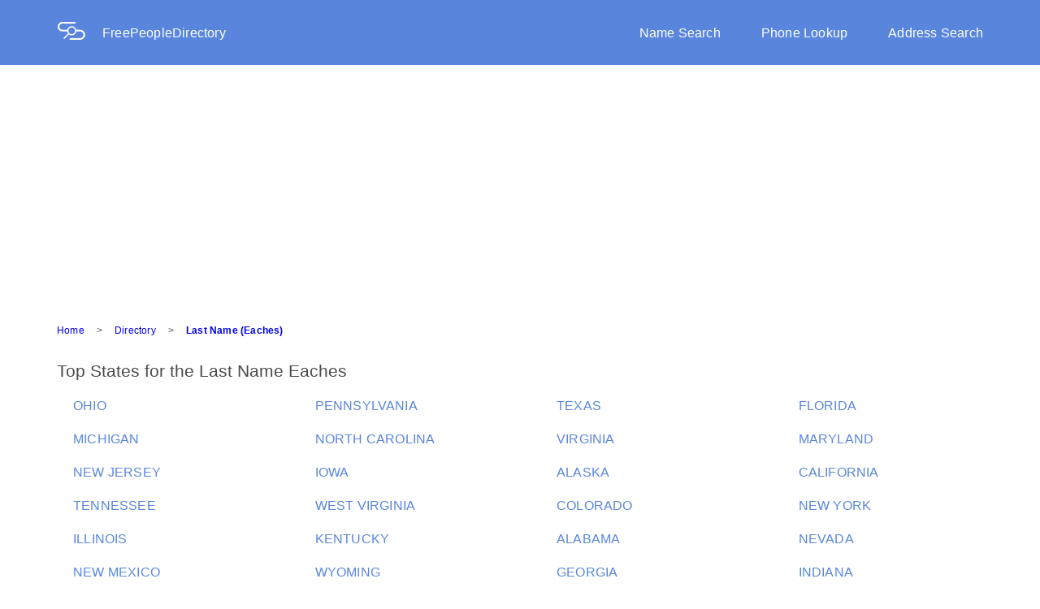

--- FILE ---
content_type: text/html; charset=utf-8
request_url: https://freepeopledirectory.com/last-name/Eaches
body_size: 4294
content:
<!DOCTYPE html><html lang="en"><head><script>(function(w,d,s,l,i){w[l]=w[l]||[];w[l].push({'gtm.start':
new Date().getTime(),event:'gtm.js'});var f=d.getElementsByTagName(s)[0],
j=d.createElement(s),dl=l!='dataLayer'?'&l='+l:'';j.async=true;j.src=
'https://www.googletagmanager.com/gtm.js?id='+i+dl;f.parentNode.insertBefore(j,f);
})(window,document,'script','dataLayer','GTM-PR3BRM2');
</script><meta charset="UTF-8"><meta name="viewport" content="width=device-width, initial-scale=1.0"><meta name="og:type" content="website"><meta name="og:url" content="https://www.freepeopledirectory.com/"><meta name="og:title" content="Free People Directory | Lookup People, Phone &amp; Address"><link rel="stylesheet" href="/stylesheets/core.css"><meta name="description" content="People search for people with the last name Eaches.
  Free information for people with $dislayName as a last name.
  Search our people search engine for information now."><title>Search People - Last Name Eaches | FreePeopleDirectory.com</title></head><body><noscript><iframe src="https://www.googletagmanager.com/ns.html?id=GTM-PR3BRM2" style="display:none;visibility:hidden" height="0" width="0"></iframe></noscript><script>window.Spokeo = window.Spokeo || {};
window.Spokeo.gaqComplete = true;
window.Spokeo.context = window.Spokeo.context || 'eyJhbmFseXRpY3MiOnsicGFnZV9jYXRlZ29yeSI6Im5hbWUiLCJwYWdlX3R5cGUiOiJkaXJlY3RvcnkiLCJwYWdlX3N1YnR5cGUiOiJuYW1lIn19';</script><script src="https://www.spokeo.com/assets/insights_service.js" async="async"></script><script src="https://www.spokeo.com/sa.js" defer="defer"></script><script type="application/ld+json">{
  "@context": "http://schema.org",
  "@type": "Webpage",
  "url": "https://www.freepeopledirectory.com/",
  "name": "Free People Directory | Lookup People, Phone & Address"
}</script><div class="fpd-wrapper"><div class="overlay" id="overlay"></div><header><div class="background-overlay"><div class="row header content-wrapper"><div class="logo-and-name col-xs-8 col-sm-4"><a class="logo-pic" href="/"><img src="/stylesheets/images/logoDesktop.png"></a><a href="/">FreePeopleDirectory</a></div><div class="nav-bar-container col-xs-8"><nav><div class="nav-bar"><a class="nav-links" href="/">Name Search</a><a class="nav-links" href="/phone-lookup">Phone Lookup</a><a class="nav-links nav-links-end" href="/address">Address Search</a></div></nav></div><div class="mobile-nav-button col-xs-4 col-sm-8"><a onclick="openNav()">&#9776;</a></div><nav><div class="mobile-nav-bar" id="mobile-nav-bar"><div class="logo-mobile" href="/"><img src="/stylesheets/images/logoMobile.png"></div><div class="search-types"><div class="mobile-search"><a href="/">Name Search</a></div><div class="mobile-search"><a href="/phone-lookup">Phone Lookup</a></div><div class="mobile-search"><a href="/address">Address Search</a></div></div></div></nav></div></div></header><style><@import url(vendor/flexboxgrid.css);
.copy-1 {
  font-family: "Helvetica", Arial, sans-serif;
  font-size: 12px;
  line-height: 14px;
  letter-spacing: 0.2px;
  font-weight: normal; }

.copy-1-bold {
  font-family: "Helvetica", Arial, sans-serif;
  font-size: 12px;
  line-height: 14px;
  letter-spacing: 0.2px;
  font-weight: bold; }

.copy-2 {
  font-family: "Helvetica", Arial, sans-serif;
  font-size: 14px;
  line-height: 18px;
  letter-spacing: 0.2px;
  font-weight: normal; }

.copy-2-bold {
  font-family: "Helvetica", Arial, sans-serif;
  font-size: 14px;
  line-height: 18px;
  letter-spacing: 0.2px;
  font-weight: bold; }

.copy-3 {
  font-family: "Helvetica", Arial, sans-serif;
  font-size: 16px;
  line-height: 21px;
  letter-spacing: 0.2px;
  font-weight: normal; }

.copy-3-bold {
  font-family: "Helvetica", Arial, sans-serif;
  font-size: 16px;
  line-height: 21px;
  letter-spacing: 0.2px;
  font-weight: bold; }

.title-1, .title-element {
  font-family: "Helvetica", Arial, sans-serif;
  font-size: 21px;
  line-height: 25px;
  letter-spacing: 0px;
  font-weight: normal; }

.title-2 {
  font-family: "Helvetica", Arial, sans-serif;
  font-size: 24px;
  line-height: 28px;
  letter-spacing: 0px;
  font-weight: normal; }

.title-2-bold {
  font-family: "Helvetica", Arial, sans-serif;
  font-size: 24px;
  line-height: 28px;
  letter-spacing: 0px;
  font-weight: bold; }

.title-3 {
  font-family: "Helvetica", Arial, sans-serif;
  font-size: 36px;
  line-height: 43px;
  letter-spacing: 0px;
  font-weight: normal; }

.title-3-bold {
  font-family: "Helvetica", Arial, sans-serif;
  font-size: 36px;
  line-height: 43px;
  letter-spacing: 0px;
  font-weight: bold; }

.display-1 {
  font-family: "Helvetica", Arial, sans-serif;
  font-size: 64px;
  line-height: 77px;
  letter-spacing: 0px;
  font-weight: normal; }

.display-1-bold {
  font-family: "Helvetica", Arial, sans-serif;
  font-size: 64px;
  line-height: 77px;
  letter-spacing: 0px;
  font-weight: bold; }

.title-element {
  color: #4A4A4A;
  margin: 0px;
  padding-left: 5px; }

ul {
  margin: 0;
  padding-left: 20px;
  list-style: none outside none; }

li {
  padding: 20px 0 0; }
  li .dir-td {
    padding: 0; }

p {
  margin: 0;
  padding: 0; }

a:link {
  text-decoration: none; }

.content-container {
  margin-left: 70px;
  margin-top: 30px; }
  .content-container a:hover {
    text-decoration: underline; }
  .content-container li {
    padding-left: 0;
    padding-right: 0; }

.title-text {
  margin-bottom: 0;
  margin-top: 0;
  color: #4A4A4A; }

.directory-row {
  padding: 20px 0 0;
  color: #5986DC;
  white-space: nowrap;
  overflow: hidden;
  text-overflow: ellipsis; }

.pagination {
  margin-top: 44px; }

.table-line {
  border: solid 1px #efedec;
  margin: 50px 0; }

@media (min-width: 0) and (max-width: 599px) {
  .content-container {
    margin: 0 25px; }
  .table-line {
    margin: 30px 0; } }
></@import url(vendor/flexboxgrid.css);
.copy-1 {
  font-family: "Helvetica", Arial, sans-serif;
  font-size: 12px;
  line-height: 14px;
  letter-spacing: 0.2px;
  font-weight: normal; }

.copy-1-bold {
  font-family: "Helvetica", Arial, sans-serif;
  font-size: 12px;
  line-height: 14px;
  letter-spacing: 0.2px;
  font-weight: bold; }

.copy-2 {
  font-family: "Helvetica", Arial, sans-serif;
  font-size: 14px;
  line-height: 18px;
  letter-spacing: 0.2px;
  font-weight: normal; }

.copy-2-bold {
  font-family: "Helvetica", Arial, sans-serif;
  font-size: 14px;
  line-height: 18px;
  letter-spacing: 0.2px;
  font-weight: bold; }

.copy-3 {
  font-family: "Helvetica", Arial, sans-serif;
  font-size: 16px;
  line-height: 21px;
  letter-spacing: 0.2px;
  font-weight: normal; }

.copy-3-bold {
  font-family: "Helvetica", Arial, sans-serif;
  font-size: 16px;
  line-height: 21px;
  letter-spacing: 0.2px;
  font-weight: bold; }

.title-1, .title-element {
  font-family: "Helvetica", Arial, sans-serif;
  font-size: 21px;
  line-height: 25px;
  letter-spacing: 0px;
  font-weight: normal; }

.title-2 {
  font-family: "Helvetica", Arial, sans-serif;
  font-size: 24px;
  line-height: 28px;
  letter-spacing: 0px;
  font-weight: normal; }

.title-2-bold {
  font-family: "Helvetica", Arial, sans-serif;
  font-size: 24px;
  line-height: 28px;
  letter-spacing: 0px;
  font-weight: bold; }

.title-3 {
  font-family: "Helvetica", Arial, sans-serif;
  font-size: 36px;
  line-height: 43px;
  letter-spacing: 0px;
  font-weight: normal; }

.title-3-bold {
  font-family: "Helvetica", Arial, sans-serif;
  font-size: 36px;
  line-height: 43px;
  letter-spacing: 0px;
  font-weight: bold; }

.display-1 {
  font-family: "Helvetica", Arial, sans-serif;
  font-size: 64px;
  line-height: 77px;
  letter-spacing: 0px;
  font-weight: normal; }

.display-1-bold {
  font-family: "Helvetica", Arial, sans-serif;
  font-size: 64px;
  line-height: 77px;
  letter-spacing: 0px;
  font-weight: bold; }

.title-element {
  color: #4A4A4A;
  margin: 0px;
  padding-left: 5px; }

ul {
  margin: 0;
  padding-left: 20px;
  list-style: none outside none; }

li {
  padding: 20px 0 0; }
  li .dir-td {
    padding: 0; }

p {
  margin: 0;
  padding: 0; }

a:link {
  text-decoration: none; }

.content-container {
  margin-left: 70px;
  margin-top: 30px; }
  .content-container a:hover {
    text-decoration: underline; }
  .content-container li {
    padding-left: 0;
    padding-right: 0; }

.title-text {
  margin-bottom: 0;
  margin-top: 0;
  color: #4A4A4A; }

.directory-row {
  padding: 20px 0 0;
  color: #5986DC;
  white-space: nowrap;
  overflow: hidden;
  text-overflow: ellipsis; }

.pagination {
  margin-top: 44px; }

.table-line {
  border: solid 1px #efedec;
  margin: 50px 0; }

@media (min-width: 0) and (max-width: 599px) {
  .content-container {
    margin: 0 25px; }
  .table-line {
    margin: 30px 0; } }
></style><div class="content-container"><div class="breadcrumbs"><div class="copy-1"><a class="breadcrumbs-span" href="/">Home</a><span class="shape breadcrumbs-span">></span><a class="breadcrumbs-span" href="/last-name">Directory</a><span class="shape breadcrumbs-span">></span><a class="breadcrumbs-last" href="/last-name/Eaches/1">Last Name (Eaches)</a></div><script type="application/ld+json">{
	"@context": "http://schema.org",
	"@type": "BreadcrumbList",
	"itemListElement": [{"@type":"ListItem","item":{"@id":"/","name":"Home"},"position":0},{"@type":"ListItem","item":{"@id":"/last-name","name":"Directory"},"position":1},{"@type":"ListItem","item":{"@id":"/last-name/Eaches/1","name":"Last Name (Eaches)"},"position":2}]
}</script></div><h1 class="title-1 title-text">Top States for the Last Name Eaches</h1><ul class="row"><li class="col-xs-12 col-md-3"><a class="col-xs-12 col-md-3 copy-3 directory-row" href="/last-name/Eaches_OH">OHIO</a></li><li class="col-xs-12 col-md-3"><a class="col-xs-12 col-md-3 copy-3 directory-row" href="/last-name/Eaches_PA">PENNSYLVANIA</a></li><li class="col-xs-12 col-md-3"><a class="col-xs-12 col-md-3 copy-3 directory-row" href="/last-name/Eaches_TX">TEXAS</a></li><li class="col-xs-12 col-md-3"><a class="col-xs-12 col-md-3 copy-3 directory-row" href="/last-name/Eaches_FL">FLORIDA</a></li><li class="col-xs-12 col-md-3"><a class="col-xs-12 col-md-3 copy-3 directory-row" href="/last-name/Eaches_MI">MICHIGAN</a></li><li class="col-xs-12 col-md-3"><a class="col-xs-12 col-md-3 copy-3 directory-row" href="/last-name/Eaches_NC">NORTH CAROLINA</a></li><li class="col-xs-12 col-md-3"><a class="col-xs-12 col-md-3 copy-3 directory-row" href="/last-name/Eaches_VA">VIRGINIA</a></li><li class="col-xs-12 col-md-3"><a class="col-xs-12 col-md-3 copy-3 directory-row" href="/last-name/Eaches_MD">MARYLAND</a></li><li class="col-xs-12 col-md-3"><a class="col-xs-12 col-md-3 copy-3 directory-row" href="/last-name/Eaches_NJ">NEW JERSEY</a></li><li class="col-xs-12 col-md-3"><a class="col-xs-12 col-md-3 copy-3 directory-row" href="/last-name/Eaches_IA">IOWA</a></li><li class="col-xs-12 col-md-3"><a class="col-xs-12 col-md-3 copy-3 directory-row" href="/last-name/Eaches_AK">ALASKA</a></li><li class="col-xs-12 col-md-3"><a class="col-xs-12 col-md-3 copy-3 directory-row" href="/last-name/Eaches_CA">CALIFORNIA</a></li><li class="col-xs-12 col-md-3"><a class="col-xs-12 col-md-3 copy-3 directory-row" href="/last-name/Eaches_TN">TENNESSEE</a></li><li class="col-xs-12 col-md-3"><a class="col-xs-12 col-md-3 copy-3 directory-row" href="/last-name/Eaches_WV">WEST VIRGINIA</a></li><li class="col-xs-12 col-md-3"><a class="col-xs-12 col-md-3 copy-3 directory-row" href="/last-name/Eaches_CO">COLORADO</a></li><li class="col-xs-12 col-md-3"><a class="col-xs-12 col-md-3 copy-3 directory-row" href="/last-name/Eaches_NY">NEW YORK</a></li><li class="col-xs-12 col-md-3"><a class="col-xs-12 col-md-3 copy-3 directory-row" href="/last-name/Eaches_IL">ILLINOIS</a></li><li class="col-xs-12 col-md-3"><a class="col-xs-12 col-md-3 copy-3 directory-row" href="/last-name/Eaches_KY">KENTUCKY</a></li><li class="col-xs-12 col-md-3"><a class="col-xs-12 col-md-3 copy-3 directory-row" href="/last-name/Eaches_AL">ALABAMA</a></li><li class="col-xs-12 col-md-3"><a class="col-xs-12 col-md-3 copy-3 directory-row" href="/last-name/Eaches_NV">NEVADA</a></li><li class="col-xs-12 col-md-3"><a class="col-xs-12 col-md-3 copy-3 directory-row" href="/last-name/Eaches_NM">NEW MEXICO</a></li><li class="col-xs-12 col-md-3"><a class="col-xs-12 col-md-3 copy-3 directory-row" href="/last-name/Eaches_WY">WYOMING</a></li><li class="col-xs-12 col-md-3"><a class="col-xs-12 col-md-3 copy-3 directory-row" href="/last-name/Eaches_GA">GEORGIA</a></li><li class="col-xs-12 col-md-3"><a class="col-xs-12 col-md-3 copy-3 directory-row" href="/last-name/Eaches_IN">INDIANA</a></li></ul><div class="table-line"></div><h2 class="title-1 title-text">Top 10 Male Names for the Last Name Eaches</h2><ul class="row"><li class="col-xs-12 col-md-3"><a class="col-xs-12 col-md-3 copy-3 directory-row" href="/name/Richard-Eaches">Richard Eaches</a></li><li class="col-xs-12 col-md-3"><a class="col-xs-12 col-md-3 copy-3 directory-row" href="/name/Gary-Eaches">Gary Eaches</a></li><li class="col-xs-12 col-md-3"><a class="col-xs-12 col-md-3 copy-3 directory-row" href="/name/James-Eaches">James Eaches</a></li><li class="col-xs-12 col-md-3"><a class="col-xs-12 col-md-3 copy-3 directory-row" href="/name/Matthew-Eaches">Matthew Eaches</a></li><li class="col-xs-12 col-md-3"><a class="col-xs-12 col-md-3 copy-3 directory-row" href="/name/Mark-Eaches">Mark Eaches</a></li><li class="col-xs-12 col-md-3"><a class="col-xs-12 col-md-3 copy-3 directory-row" href="/name/Raymond-Eaches">Raymond Eaches</a></li><li class="col-xs-12 col-md-3"><a class="col-xs-12 col-md-3 copy-3 directory-row" href="/name/Justin-Eaches">Justin Eaches</a></li><li class="col-xs-12 col-md-3"><a class="col-xs-12 col-md-3 copy-3 directory-row" href="/name/John-Eaches">John Eaches</a></li><li class="col-xs-12 col-md-3"><a class="col-xs-12 col-md-3 copy-3 directory-row" href="/name/Frank-Eaches">Frank Eaches</a></li><li class="col-xs-12 col-md-3"><a class="col-xs-12 col-md-3 copy-3 directory-row" href="/name/Eric-Eaches">Eric Eaches</a></li></ul><div class="table-line"></div><h2 class="title-1 title-text">Top 10 Female Names for the Last Name Eaches</h2><ul class="row"><li class="col-xs-12 col-md-3"><a class="col-xs-12 col-md-3 copy-3 directory-row" href="/name/Janet-Eaches">Janet Eaches</a></li><li class="col-xs-12 col-md-3"><a class="col-xs-12 col-md-3 copy-3 directory-row" href="/name/Linda-Eaches">Linda Eaches</a></li><li class="col-xs-12 col-md-3"><a class="col-xs-12 col-md-3 copy-3 directory-row" href="/name/Tiffany-Eaches">Tiffany Eaches</a></li><li class="col-xs-12 col-md-3"><a class="col-xs-12 col-md-3 copy-3 directory-row" href="/name/Mary-Eaches">Mary Eaches</a></li><li class="col-xs-12 col-md-3"><a class="col-xs-12 col-md-3 copy-3 directory-row" href="/name/Joyce-Eaches">Joyce Eaches</a></li><li class="col-xs-12 col-md-3"><a class="col-xs-12 col-md-3 copy-3 directory-row" href="/name/Diana-Eaches">Diana Eaches</a></li><li class="col-xs-12 col-md-3"><a class="col-xs-12 col-md-3 copy-3 directory-row" href="/name/Brenda-Eaches">Brenda Eaches</a></li><li class="col-xs-12 col-md-3"><a class="col-xs-12 col-md-3 copy-3 directory-row" href="/name/Sharon-Eaches">Sharon Eaches</a></li><li class="col-xs-12 col-md-3"><a class="col-xs-12 col-md-3 copy-3 directory-row" href="/name/Samantha-Eaches">Samantha Eaches</a></li><li class="col-xs-12 col-md-3"><a class="col-xs-12 col-md-3 copy-3 directory-row" href="/name/Ruby-Eaches">Ruby Eaches</a></li></ul><div class="table-line"></div><h2 class="title-1 title-text">People Having the Last Name Eaches</h2><ul class="row"><li class="col-xs-12 col-md-3"><a class="col-xs-12 col-md-3 copy-3 directory-row" href="/last-name/Eaches_A_and_Eaches_Anthony/6493006">A Eaches - Anthony Eaches</a></li><li class="col-xs-12 col-md-3"><a class="col-xs-12 col-md-3 copy-3 directory-row" href="/last-name/Eaches_Arline_and_Eaches_Betty/6493007">Arline Eaches - Betty Eaches</a></li><li class="col-xs-12 col-md-3"><a class="col-xs-12 col-md-3 copy-3 directory-row" href="/last-name/Eaches_Billy_and_Eaches_Candice/6493008">Billy Eaches - Candice Eaches</a></li><li class="col-xs-12 col-md-3"><a class="col-xs-12 col-md-3 copy-3 directory-row" href="/last-name/Eaches_Carl_and_Eaches_Christine/6493009">Carl Eaches - Christine Eaches</a></li><li class="col-xs-12 col-md-3"><a class="col-xs-12 col-md-3 copy-3 directory-row" href="/last-name/Eaches_Christopher_and_Eaches_Denise/6493010">Christopher Eaches - Denise Eaches</a></li><li class="col-xs-12 col-md-3"><a class="col-xs-12 col-md-3 copy-3 directory-row" href="/last-name/Eaches_Diana_and_Eaches_Elizabeth/6493011">Diana Eaches - Elizabeth Eaches</a></li><li class="col-xs-12 col-md-3"><a class="col-xs-12 col-md-3 copy-3 directory-row" href="/last-name/Eaches_Eric_and_Eaches_Gary/6493012">Eric Eaches - Gary Eaches</a></li><li class="col-xs-12 col-md-3"><a class="col-xs-12 col-md-3 copy-3 directory-row" href="/last-name/Eaches_Gertrude_and_Eaches_Isabel/6493013">Gertrude Eaches - Isabel Eaches</a></li><li class="col-xs-12 col-md-3"><a class="col-xs-12 col-md-3 copy-3 directory-row" href="/last-name/Eaches_J_and_Eaches_Jeffrey/6493014">J Eaches - Jeffrey Eaches</a></li><li class="col-xs-12 col-md-3"><a class="col-xs-12 col-md-3 copy-3 directory-row" href="/last-name/Eaches_Jennifer_and_Eaches_Joseph/6493015">Jennifer Eaches - Joseph Eaches</a></li><li class="col-xs-12 col-md-3"><a class="col-xs-12 col-md-3 copy-3 directory-row" href="/last-name/Eaches_Josephine_and_Eaches_June/6493016">Josephine Eaches - June Eaches</a></li><li class="col-xs-12 col-md-3"><a class="col-xs-12 col-md-3 copy-3 directory-row" href="/last-name/Eaches_Justin_and_Eaches_Kenneth/6493017">Justin Eaches - Kenneth Eaches</a></li><li class="col-xs-12 col-md-3"><a class="col-xs-12 col-md-3 copy-3 directory-row" href="/last-name/Eaches_Kerry_and_Eaches_Lewis/6493018">Kerry Eaches - Lewis Eaches</a></li><li class="col-xs-12 col-md-3"><a class="col-xs-12 col-md-3 copy-3 directory-row" href="/last-name/Eaches_Lilabell_and_Eaches_Marcus/6493019">Lilabell Eaches - Marcus Eaches</a></li><li class="col-xs-12 col-md-3"><a class="col-xs-12 col-md-3 copy-3 directory-row" href="/last-name/Eaches_Marilyn_and_Eaches_Michael/6493020">Marilyn Eaches - Michael Eaches</a></li><li class="col-xs-12 col-md-3"><a class="col-xs-12 col-md-3 copy-3 directory-row" href="/last-name/Eaches_Mike_and_Eaches_Olivia/6493021">Mike Eaches - Olivia Eaches</a></li><li class="col-xs-12 col-md-3"><a class="col-xs-12 col-md-3 copy-3 directory-row" href="/last-name/Eaches_Pamela_and_Eaches_R/6493022">Pamela Eaches - R Eaches</a></li><li class="col-xs-12 col-md-3"><a class="col-xs-12 col-md-3 copy-3 directory-row" href="/last-name/Eaches_Ray_and_Eaches_Ronald/6493023">Ray Eaches - Ronald Eaches</a></li><li class="col-xs-12 col-md-3"><a class="col-xs-12 col-md-3 copy-3 directory-row" href="/last-name/Eaches_Rosa_and_Eaches_Shawn/6493024">Rosa Eaches - Shawn Eaches</a></li><li class="col-xs-12 col-md-3"><a class="col-xs-12 col-md-3 copy-3 directory-row" href="/last-name/Eaches_Snickiah_and_Eaches_Thomas/6493025">Snickiah Eaches - Thomas Eaches</a></li><li class="col-xs-12 col-md-3"><a class="col-xs-12 col-md-3 copy-3 directory-row" href="/last-name/Eaches_Tiffany_and_Eaches_Virginia/6493026">Tiffany Eaches - Virginia Eaches</a></li><li class="col-xs-12 col-md-3"><a class="col-xs-12 col-md-3 copy-3 directory-row" href="/last-name/Eaches_Wanda_and_Eaches_William/6493027">Wanda Eaches - William Eaches</a></li></ul><div class="row"><div class="pagination col-xs-12 copy-3"><span class="pag-number"><</span><span class="pag-number pag-current">1</span><span class="pag-number">></span></div></div></div><! footer pug !><div class="footer-all"><div class="footer-bar-links"><div class="text-links-1"><a class="about-us static-links" href="/about">About Us</a><a class="contact-us static-links" href="/contact">Contact Us</a><a class="privacy-policy static-links" href="/privacy">Privacy Policy</a></div><div class="text-links-2"><a class="terms static-links" href="/terms">Terms</a><a class="help static-links" href="/help">Help/FAQ</a></div><div class="new-color"><div class="new-color-wrapper"><div class="white-page-directory"><p>White Page Directory</p></div><div class="abc"><a class="letter" href="/last-name/A">A</a><a class="letter" href="/last-name/B">B</a><a class="letter" href="/last-name/C">C</a><a class="letter" href="/last-name/D">D</a><a class="letter" href="/last-name/E">E</a><a class="letter" href="/last-name/F">F</a><a class="letter" href="/last-name/G">G</a><a class="letter" href="/last-name/H">H</a><a class="letter" href="/last-name/I">I</a><a class="letter" href="/last-name/J">J</a><a class="letter" href="/last-name/K">K</a><a class="letter" href="/last-name/L">L</a><a class="letter" href="/last-name/M">M</a><a class="letter" href="/last-name/N">N</a><a class="letter" href="/last-name/O">O</a><a class="letter" href="/last-name/P">P</a><a class="letter" href="/last-name/Q">Q</a><a class="letter" href="/last-name/R">R</a><a class="letter" href="/last-name/S">S</a><a class="letter" href="/last-name/T">T</a><a class="letter" href="/last-name/U">U</a><a class="letter" href="/last-name/V">V</a><a class="letter" href="/last-name/W">W</a><a class="letter" href="/last-name/X">X</a><a class="letter" href="/last-name/Y">Y</a><a href="/last-name/Z">Z</a></div><div class="frca"><p>FreePeopleDirectory is not a consumer reporting agency as defined by the Fair Credit Reporting Act (FCRA). This site should not be used to make decisions about employment, tenant screening, or any purpose covered by the FCRA.</p></div><div class="copyright"><p>© 2026 FreePeopleDirectory</p></div></div></div></div></div></div><script src="/js/navBarFunctions.js" defer async></script><script src="/js/asset/ad/banger.js"></script></body></html>

--- FILE ---
content_type: text/html; charset=utf-8
request_url: https://www.google.com/recaptcha/api2/aframe
body_size: 184
content:
<!DOCTYPE HTML><html><head><meta http-equiv="content-type" content="text/html; charset=UTF-8"></head><body><script nonce="VYPoV_mBicCYD5F27XH9vg">/** Anti-fraud and anti-abuse applications only. See google.com/recaptcha */ try{var clients={'sodar':'https://pagead2.googlesyndication.com/pagead/sodar?'};window.addEventListener("message",function(a){try{if(a.source===window.parent){var b=JSON.parse(a.data);var c=clients[b['id']];if(c){var d=document.createElement('img');d.src=c+b['params']+'&rc='+(localStorage.getItem("rc::a")?sessionStorage.getItem("rc::b"):"");window.document.body.appendChild(d);sessionStorage.setItem("rc::e",parseInt(sessionStorage.getItem("rc::e")||0)+1);localStorage.setItem("rc::h",'1769175026071');}}}catch(b){}});window.parent.postMessage("_grecaptcha_ready", "*");}catch(b){}</script></body></html>

--- FILE ---
content_type: text/css; charset=UTF-8
request_url: https://freepeopledirectory.com/stylesheets/core.css
body_size: 5513
content:
/* Uncomment and set these variables to customize the grid. */
:root {
  --mobile-breakpoint: 600px;
  --tablet-breakpoint: 840px;
  --desktop-breakpoint: 1024px; }

.container-fluid {
  margin-right: auto;
  margin-left: auto;
  padding-right: 2rem;
  padding-left: 2rem; }

.row {
  box-sizing: border-box;
  display: -ms-flexbox;
  display: -webkit-box;
  display: flex;
  -ms-flex: 0 1 auto;
  -webkit-box-flex: 0;
  flex: 0 1 auto;
  -ms-flex-direction: row;
  -webkit-box-orient: horizontal;
  -webkit-box-direction: normal;
  flex-direction: row;
  -ms-flex-wrap: wrap;
  flex-wrap: wrap; }

.row.reverse {
  -ms-flex-direction: row-reverse;
  -webkit-box-orient: horizontal;
  -webkit-box-direction: reverse;
  flex-direction: row-reverse; }

.col.reverse {
  -ms-flex-direction: column-reverse;
  -webkit-box-orient: vertical;
  -webkit-box-direction: reverse;
  flex-direction: column-reverse; }

.col-xs,
.col-xs-1,
.col-xs-2,
.col-xs-3,
.col-xs-4,
.col-xs-5,
.col-xs-6,
.col-xs-7,
.col-xs-8,
.col-xs-9,
.col-xs-10,
.col-xs-11,
.col-xs-12 {
  box-sizing: border-box;
  -ms-flex: 0 0 auto;
  -webkit-box-flex: 0;
  flex: 0 0 auto; }

.col-xs {
  -webkit-flex-grow: 1;
  -ms-flex-positive: 1;
  -webkit-box-flex: 1;
  flex-grow: 1;
  -ms-flex-preferred-size: 0;
  flex-basis: 0;
  max-width: 100%; }

.col-xs-1 {
  -ms-flex-preferred-size: 8.333%;
  flex-basis: 8.333%;
  max-width: 8.333%; }

.col-xs-2 {
  -ms-flex-preferred-size: 16.667%;
  flex-basis: 16.667%;
  max-width: 16.667%; }

.col-xs-3 {
  -ms-flex-preferred-size: 25%;
  flex-basis: 25%;
  max-width: 25%; }

.col-xs-4 {
  -ms-flex-preferred-size: 33.333%;
  flex-basis: 33.333%;
  max-width: 33.333%; }

.col-xs-5 {
  -ms-flex-preferred-size: 41.667%;
  flex-basis: 41.667%;
  max-width: 41.667%; }

.col-xs-6 {
  -ms-flex-preferred-size: 50%;
  flex-basis: 50%;
  max-width: 50%; }

.col-xs-7 {
  -ms-flex-preferred-size: 58.333%;
  flex-basis: 58.333%;
  max-width: 58.333%; }

.col-xs-8 {
  -ms-flex-preferred-size: 66.667%;
  flex-basis: 66.667%;
  max-width: 66.667%; }

.col-xs-9 {
  -ms-flex-preferred-size: 75%;
  flex-basis: 75%;
  max-width: 75%; }

.col-xs-10 {
  -ms-flex-preferred-size: 83.333%;
  flex-basis: 83.333%;
  max-width: 83.333%; }

.col-xs-11 {
  -ms-flex-preferred-size: 91.667%;
  flex-basis: 91.667%;
  max-width: 91.667%; }

.col-xs-12 {
  -ms-flex-preferred-size: 100%;
  flex-basis: 100%;
  max-width: 100%; }

.col-xs-offset-1 {
  margin-left: 8.333%; }

.col-xs-offset-2 {
  margin-left: 16.667%; }

.col-xs-offset-3 {
  margin-left: 25%; }

.col-xs-offset-4 {
  margin-left: 33.333%; }

.col-xs-offset-5 {
  margin-left: 41.667%; }

.col-xs-offset-6 {
  margin-left: 50%; }

.col-xs-offset-7 {
  margin-left: 58.333%; }

.col-xs-offset-8 {
  margin-left: 66.667%; }

.col-xs-offset-9 {
  margin-left: 75%; }

.col-xs-offset-10 {
  margin-left: 83.333%; }

.col-xs-offset-11 {
  margin-left: 91.667%; }

.start-xs {
  -ms-flex-pack: start;
  -webkit-box-pack: start;
  justify-content: flex-start;
  text-align: start; }

.center-xs {
  -ms-flex-pack: center;
  -webkit-box-pack: center;
  justify-content: center;
  text-align: center; }

.end-xs {
  -ms-flex-pack: end;
  -webkit-box-pack: end;
  justify-content: flex-end;
  text-align: end; }

.top-xs {
  -ms-flex-align: start;
  -webkit-box-align: start;
  align-items: flex-start; }

.middle-xs {
  -ms-flex-align: center;
  -webkit-box-align: center;
  align-items: center; }

.bottom-xs {
  -ms-flex-align: end;
  -webkit-box-align: end;
  align-items: flex-end; }

.around-xs {
  -ms-flex-pack: distribute;
  justify-content: space-around; }

.between-xs {
  -ms-flex-pack: justify;
  -webkit-box-pack: justify;
  justify-content: space-between; }

.first-xs {
  -ms-flex-order: -1;
  -webkit-box-ordinal-group: 0;
  order: -1; }

.last-xs {
  -ms-flex-order: 1;
  -webkit-box-ordinal-group: 2;
  order: 1; }

@media only screen and (min-width: 600px) {
  .container {
    width: 599px; }
  .col-sm,
  .col-sm-1,
  .col-sm-2,
  .col-sm-3,
  .col-sm-4,
  .col-sm-5,
  .col-sm-6,
  .col-sm-7,
  .col-sm-8,
  .col-sm-9,
  .col-sm-10,
  .col-sm-11,
  .col-sm-12 {
    box-sizing: border-box;
    -ms-flex: 0 0 auto;
    -webkit-box-flex: 0;
    flex: 0 0 auto; }
  .col-sm {
    -webkit-flex-grow: 1;
    -ms-flex-positive: 1;
    -webkit-box-flex: 1;
    flex-grow: 1;
    -ms-flex-preferred-size: 0;
    flex-basis: 0;
    max-width: 100%; }
  .col-sm-1 {
    -ms-flex-preferred-size: 8.333%;
    flex-basis: 8.333%;
    max-width: 8.333%; }
  .col-sm-2 {
    -ms-flex-preferred-size: 16.667%;
    flex-basis: 16.667%;
    max-width: 16.667%; }
  .col-sm-3 {
    -ms-flex-preferred-size: 25%;
    flex-basis: 25%;
    max-width: 25%; }
  .col-sm-4 {
    -ms-flex-preferred-size: 33.333%;
    flex-basis: 33.333%;
    max-width: 33.333%; }
  .col-sm-5 {
    -ms-flex-preferred-size: 41.667%;
    flex-basis: 41.667%;
    max-width: 41.667%; }
  .col-sm-6 {
    -ms-flex-preferred-size: 50%;
    flex-basis: 50%;
    max-width: 50%; }
  .col-sm-7 {
    -ms-flex-preferred-size: 58.333%;
    flex-basis: 58.333%;
    max-width: 58.333%; }
  .col-sm-8 {
    -ms-flex-preferred-size: 66.667%;
    flex-basis: 66.667%;
    max-width: 66.667%; }
  .col-sm-9 {
    -ms-flex-preferred-size: 75%;
    flex-basis: 75%;
    max-width: 75%; }
  .col-sm-10 {
    -ms-flex-preferred-size: 83.333%;
    flex-basis: 83.333%;
    max-width: 83.333%; }
  .col-sm-11 {
    -ms-flex-preferred-size: 91.667%;
    flex-basis: 91.667%;
    max-width: 91.667%; }
  .col-sm-12 {
    -ms-flex-preferred-size: 100%;
    flex-basis: 100%;
    max-width: 100%; }
  .col-sm-offset-1 {
    margin-left: 8.333%; }
  .col-sm-offset-2 {
    margin-left: 16.667%; }
  .col-sm-offset-3 {
    margin-left: 25%; }
  .col-sm-offset-4 {
    margin-left: 33.333%; }
  .col-sm-offset-5 {
    margin-left: 41.667%; }
  .col-sm-offset-6 {
    margin-left: 50%; }
  .col-sm-offset-7 {
    margin-left: 58.333%; }
  .col-sm-offset-8 {
    margin-left: 66.667%; }
  .col-sm-offset-9 {
    margin-left: 75%; }
  .col-sm-offset-10 {
    margin-left: 83.333%; }
  .col-sm-offset-11 {
    margin-left: 91.667%; }
  .start-sm {
    -ms-flex-pack: start;
    -webkit-box-pack: start;
    justify-content: flex-start;
    text-align: start; }
  .center-sm {
    -ms-flex-pack: center;
    -webkit-box-pack: center;
    justify-content: center;
    text-align: center; }
  .end-sm {
    -ms-flex-pack: end;
    -webkit-box-pack: end;
    justify-content: flex-end;
    text-align: end; }
  .top-sm {
    -ms-flex-align: start;
    -webkit-box-align: start;
    align-items: flex-start; }
  .middle-sm {
    -ms-flex-align: center;
    -webkit-box-align: center;
    align-items: center; }
  .bottom-sm {
    -ms-flex-align: end;
    -webkit-box-align: end;
    align-items: flex-end; }
  .around-sm {
    -ms-flex-pack: distribute;
    justify-content: space-around; }
  .between-sm {
    -ms-flex-pack: justify;
    -webkit-box-pack: justify;
    justify-content: space-between; }
  .first-sm {
    -ms-flex-order: -1;
    -webkit-box-ordinal-group: 0;
    order: -1; }
  .last-sm {
    -ms-flex-order: 1;
    -webkit-box-ordinal-group: 2;
    order: 1; } }

@media only screen and (min-width: 840px) {
  .container {
    width: 839px; }
  .col-md,
  .col-md-1,
  .col-md-2,
  .col-md-3,
  .col-md-4,
  .col-md-5,
  .col-md-6,
  .col-md-7,
  .col-md-8,
  .col-md-9,
  .col-md-10,
  .col-md-11,
  .col-md-12 {
    box-sizing: border-box;
    -ms-flex: 0 0 auto;
    -webkit-box-flex: 0;
    flex: 0 0 auto; }
  .col-md {
    -webkit-flex-grow: 1;
    -ms-flex-positive: 1;
    -webkit-box-flex: 1;
    flex-grow: 1;
    -ms-flex-preferred-size: 0;
    flex-basis: 0;
    max-width: 100%; }
  .col-md-1 {
    -ms-flex-preferred-size: 8.333%;
    flex-basis: 8.333%;
    max-width: 8.333%; }
  .col-md-2 {
    -ms-flex-preferred-size: 16.667%;
    flex-basis: 16.667%;
    max-width: 16.667%; }
  .col-md-3 {
    -ms-flex-preferred-size: 25%;
    flex-basis: 25%;
    max-width: 25%; }
  .col-md-4 {
    -ms-flex-preferred-size: 33.333%;
    flex-basis: 33.333%;
    max-width: 33.333%; }
  .col-md-5 {
    -ms-flex-preferred-size: 41.667%;
    flex-basis: 41.667%;
    max-width: 41.667%; }
  .col-md-6 {
    -ms-flex-preferred-size: 50%;
    flex-basis: 50%;
    max-width: 50%; }
  .col-md-7 {
    -ms-flex-preferred-size: 58.333%;
    flex-basis: 58.333%;
    max-width: 58.333%; }
  .col-md-8 {
    -ms-flex-preferred-size: 66.667%;
    flex-basis: 66.667%;
    max-width: 66.667%; }
  .col-md-9 {
    -ms-flex-preferred-size: 75%;
    flex-basis: 75%;
    max-width: 75%; }
  .col-md-10 {
    -ms-flex-preferred-size: 83.333%;
    flex-basis: 83.333%;
    max-width: 83.333%; }
  .col-md-11 {
    -ms-flex-preferred-size: 91.667%;
    flex-basis: 91.667%;
    max-width: 91.667%; }
  .col-md-12 {
    -ms-flex-preferred-size: 100%;
    flex-basis: 100%;
    max-width: 100%; }
  .col-md-offset-1 {
    margin-left: 8.333%; }
  .col-md-offset-2 {
    margin-left: 16.667%; }
  .col-md-offset-3 {
    margin-left: 25%; }
  .col-md-offset-4 {
    margin-left: 33.333%; }
  .col-md-offset-5 {
    margin-left: 41.667%; }
  .col-md-offset-6 {
    margin-left: 50%; }
  .col-md-offset-7 {
    margin-left: 58.333%; }
  .col-md-offset-8 {
    margin-left: 66.667%; }
  .col-md-offset-9 {
    margin-left: 75%; }
  .col-md-offset-10 {
    margin-left: 83.333%; }
  .col-md-offset-11 {
    margin-left: 91.667%; }
  .start-md {
    -ms-flex-pack: start;
    -webkit-box-pack: start;
    justify-content: flex-start;
    text-align: start; }
  .center-md {
    -ms-flex-pack: center;
    -webkit-box-pack: center;
    justify-content: center;
    text-align: center; }
  .end-md {
    -ms-flex-pack: end;
    -webkit-box-pack: end;
    justify-content: flex-end;
    text-align: end; }
  .top-md {
    -ms-flex-align: start;
    -webkit-box-align: start;
    align-items: flex-start; }
  .middle-md {
    -ms-flex-align: center;
    -webkit-box-align: center;
    align-items: center; }
  .bottom-md {
    -ms-flex-align: end;
    -webkit-box-align: end;
    align-items: flex-end; }
  .around-md {
    -ms-flex-pack: distribute;
    justify-content: space-around; }
  .between-md {
    -ms-flex-pack: justify;
    -webkit-box-pack: justify;
    justify-content: space-between; }
  .first-md {
    -ms-flex-order: -1;
    -webkit-box-ordinal-group: 0;
    order: -1; }
  .last-md {
    -ms-flex-order: 1;
    -webkit-box-ordinal-group: 2;
    order: 1; } }

@media only screen and (min-width: 1024px) {
  .container {
    width: 1023px; }
  .col-lg,
  .col-lg-1,
  .col-lg-2,
  .col-lg-3,
  .col-lg-4,
  .col-lg-5,
  .col-lg-6,
  .col-lg-7,
  .col-lg-8,
  .col-lg-9,
  .col-lg-10,
  .col-lg-11,
  .col-lg-12 {
    box-sizing: border-box;
    -ms-flex: 0 0 auto;
    -webkit-box-flex: 0;
    flex: 0 0 auto; }
  .col-lg {
    -webkit-flex-grow: 1;
    -ms-flex-positive: 1;
    -webkit-box-flex: 1;
    flex-grow: 1;
    -ms-flex-preferred-size: 0;
    flex-basis: 0;
    max-width: 100%; }
  .col-lg-1 {
    -ms-flex-preferred-size: 8.333%;
    flex-basis: 8.333%;
    max-width: 8.333%; }
  .col-lg-2 {
    -ms-flex-preferred-size: 16.667%;
    flex-basis: 16.667%;
    max-width: 16.667%; }
  .col-lg-3 {
    -ms-flex-preferred-size: 25%;
    flex-basis: 25%;
    max-width: 25%; }
  .col-lg-4 {
    -ms-flex-preferred-size: 33.333%;
    flex-basis: 33.333%;
    max-width: 33.333%; }
  .col-lg-5 {
    -ms-flex-preferred-size: 41.667%;
    flex-basis: 41.667%;
    max-width: 41.667%; }
  .col-lg-6 {
    -ms-flex-preferred-size: 50%;
    flex-basis: 50%;
    max-width: 50%; }
  .col-lg-7 {
    -ms-flex-preferred-size: 58.333%;
    flex-basis: 58.333%;
    max-width: 58.333%; }
  .col-lg-8 {
    -ms-flex-preferred-size: 66.667%;
    flex-basis: 66.667%;
    max-width: 66.667%; }
  .col-lg-9 {
    -ms-flex-preferred-size: 75%;
    flex-basis: 75%;
    max-width: 75%; }
  .col-lg-10 {
    -ms-flex-preferred-size: 83.333%;
    flex-basis: 83.333%;
    max-width: 83.333%; }
  .col-lg-11 {
    -ms-flex-preferred-size: 91.667%;
    flex-basis: 91.667%;
    max-width: 91.667%; }
  .col-lg-12 {
    -ms-flex-preferred-size: 100%;
    flex-basis: 100%;
    max-width: 100%; }
  .col-lg-offset-1 {
    margin-left: 8.333%; }
  .col-lg-offset-2 {
    margin-left: 16.667%; }
  .col-lg-offset-3 {
    margin-left: 25%; }
  .col-lg-offset-4 {
    margin-left: 33.333%; }
  .col-lg-offset-5 {
    margin-left: 41.667%; }
  .col-lg-offset-6 {
    margin-left: 50%; }
  .col-lg-offset-7 {
    margin-left: 58.333%; }
  .col-lg-offset-8 {
    margin-left: 66.667%; }
  .col-lg-offset-9 {
    margin-left: 75%; }
  .col-lg-offset-10 {
    margin-left: 83.333%; }
  .col-lg-offset-11 {
    margin-left: 91.667%; }
  .start-lg {
    -ms-flex-pack: start;
    -webkit-box-pack: start;
    justify-content: flex-start;
    text-align: start; }
  .center-lg {
    -ms-flex-pack: center;
    -webkit-box-pack: center;
    justify-content: center;
    text-align: center; }
  .end-lg {
    -ms-flex-pack: end;
    -webkit-box-pack: end;
    justify-content: flex-end;
    text-align: end; }
  .top-lg {
    -ms-flex-align: start;
    -webkit-box-align: start;
    align-items: flex-start; }
  .middle-lg {
    -ms-flex-align: center;
    -webkit-box-align: center;
    align-items: center; }
  .bottom-lg {
    -ms-flex-align: end;
    -webkit-box-align: end;
    align-items: flex-end; }
  .around-lg {
    -ms-flex-pack: distribute;
    justify-content: space-around; }
  .between-lg {
    -ms-flex-pack: justify;
    -webkit-box-pack: justify;
    justify-content: space-between; }
  .first-lg {
    -ms-flex-order: -1;
    -webkit-box-ordinal-group: 0;
    order: -1; }
  .last-lg {
    -ms-flex-order: 1;
    -webkit-box-ordinal-group: 2;
    order: 1; } }

.copy-1, .abc, .frca, .copyright {
  font-family: "Helvetica", Arial, sans-serif;
  font-size: 12px;
  line-height: 14px;
  letter-spacing: 0.2px;
  font-weight: normal; }

.copy-1-bold, .privacy-control-link a {
  font-family: "Helvetica", Arial, sans-serif;
  font-size: 12px;
  line-height: 14px;
  letter-spacing: 0.2px;
  font-weight: bold; }

.copy-2, .static-links, .white-page-directory {
  font-family: "Helvetica", Arial, sans-serif;
  font-size: 14px;
  line-height: 18px;
  letter-spacing: 0.2px;
  font-weight: normal; }

.copy-2-bold {
  font-family: "Helvetica", Arial, sans-serif;
  font-size: 14px;
  line-height: 18px;
  letter-spacing: 0.2px;
  font-weight: bold; }

.copy-3, .header, .footer-bar-links, .new-color {
  font-family: "Helvetica", Arial, sans-serif;
  font-size: 16px;
  line-height: 21px;
  letter-spacing: 0.2px;
  font-weight: normal; }

.copy-3-bold {
  font-family: "Helvetica", Arial, sans-serif;
  font-size: 16px;
  line-height: 21px;
  letter-spacing: 0.2px;
  font-weight: bold; }

.title-1, .title-element {
  font-family: "Helvetica", Arial, sans-serif;
  font-size: 21px;
  line-height: 25px;
  letter-spacing: 0px;
  font-weight: normal; }

.title-2 {
  font-family: "Helvetica", Arial, sans-serif;
  font-size: 24px;
  line-height: 28px;
  letter-spacing: 0px;
  font-weight: normal; }

.title-2-bold {
  font-family: "Helvetica", Arial, sans-serif;
  font-size: 24px;
  line-height: 28px;
  letter-spacing: 0px;
  font-weight: bold; }

.title-3 {
  font-family: "Helvetica", Arial, sans-serif;
  font-size: 36px;
  line-height: 43px;
  letter-spacing: 0px;
  font-weight: normal; }

.title-3-bold {
  font-family: "Helvetica", Arial, sans-serif;
  font-size: 36px;
  line-height: 43px;
  letter-spacing: 0px;
  font-weight: bold; }

.display-1 {
  font-family: "Helvetica", Arial, sans-serif;
  font-size: 64px;
  line-height: 77px;
  letter-spacing: 0px;
  font-weight: normal; }

.display-1-bold {
  font-family: "Helvetica", Arial, sans-serif;
  font-size: 64px;
  line-height: 77px;
  letter-spacing: 0px;
  font-weight: bold; }

.title-element {
  color: #4A4A4A;
  margin: 0px;
  padding-left: 5px; }

.copy-1, .abc, .frca, .copyright {
  font-family: "Helvetica", Arial, sans-serif;
  font-size: 12px;
  line-height: 14px;
  letter-spacing: 0.2px;
  font-weight: normal; }

.copy-1-bold, .privacy-control-link a {
  font-family: "Helvetica", Arial, sans-serif;
  font-size: 12px;
  line-height: 14px;
  letter-spacing: 0.2px;
  font-weight: bold; }

.copy-2, .static-links, .white-page-directory {
  font-family: "Helvetica", Arial, sans-serif;
  font-size: 14px;
  line-height: 18px;
  letter-spacing: 0.2px;
  font-weight: normal; }

.copy-2-bold {
  font-family: "Helvetica", Arial, sans-serif;
  font-size: 14px;
  line-height: 18px;
  letter-spacing: 0.2px;
  font-weight: bold; }

.copy-3, .header, .footer-bar-links, .new-color {
  font-family: "Helvetica", Arial, sans-serif;
  font-size: 16px;
  line-height: 21px;
  letter-spacing: 0.2px;
  font-weight: normal; }

.copy-3-bold {
  font-family: "Helvetica", Arial, sans-serif;
  font-size: 16px;
  line-height: 21px;
  letter-spacing: 0.2px;
  font-weight: bold; }

.title-1, .title-element {
  font-family: "Helvetica", Arial, sans-serif;
  font-size: 21px;
  line-height: 25px;
  letter-spacing: 0px;
  font-weight: normal; }

.title-2 {
  font-family: "Helvetica", Arial, sans-serif;
  font-size: 24px;
  line-height: 28px;
  letter-spacing: 0px;
  font-weight: normal; }

.title-2-bold {
  font-family: "Helvetica", Arial, sans-serif;
  font-size: 24px;
  line-height: 28px;
  letter-spacing: 0px;
  font-weight: bold; }

.title-3 {
  font-family: "Helvetica", Arial, sans-serif;
  font-size: 36px;
  line-height: 43px;
  letter-spacing: 0px;
  font-weight: normal; }

.title-3-bold {
  font-family: "Helvetica", Arial, sans-serif;
  font-size: 36px;
  line-height: 43px;
  letter-spacing: 0px;
  font-weight: bold; }

.display-1 {
  font-family: "Helvetica", Arial, sans-serif;
  font-size: 64px;
  line-height: 77px;
  letter-spacing: 0px;
  font-weight: normal; }

.display-1-bold {
  font-family: "Helvetica", Arial, sans-serif;
  font-size: 64px;
  line-height: 77px;
  letter-spacing: 0px;
  font-weight: bold; }

.title-element {
  color: #4A4A4A;
  margin: 0px;
  padding-left: 5px; }

.text-left {
  text-align: left; }

.text-right {
  text-align: right; }

.text-center {
  text-align: center; }

.text-justify {
  text-align: justify; }

.align-item-center {
  align-items: center; }

.float-left {
  float: left; }

.float-none {
  float: none; }

.text-bold {
  font-weight: bold; }

.link {
  text-decoration: none; }

.capitalize {
  text-transform: capitalize; }

.banner {
  display: block;
  padding: 10px;
  border-radius: 3px;
  font-family: "Helvetica", Arial, sans-serif;
  font-size: 14px;
  line-height: 18px;
  letter-spacing: 0.2px; }
  .banner.success {
    color: #3ac162;
    background-color: #eafcef; }
  .banner.error {
    color: #e54f3c;
    background-color: #ffedea; }

.copy-1, .abc, .frca, .copyright {
  font-family: "Helvetica", Arial, sans-serif;
  font-size: 12px;
  line-height: 14px;
  letter-spacing: 0.2px;
  font-weight: normal; }

.copy-1-bold, .privacy-control-link a {
  font-family: "Helvetica", Arial, sans-serif;
  font-size: 12px;
  line-height: 14px;
  letter-spacing: 0.2px;
  font-weight: bold; }

.copy-2, .static-links, .white-page-directory {
  font-family: "Helvetica", Arial, sans-serif;
  font-size: 14px;
  line-height: 18px;
  letter-spacing: 0.2px;
  font-weight: normal; }

.copy-2-bold {
  font-family: "Helvetica", Arial, sans-serif;
  font-size: 14px;
  line-height: 18px;
  letter-spacing: 0.2px;
  font-weight: bold; }

.copy-3, .header, .footer-bar-links, .new-color {
  font-family: "Helvetica", Arial, sans-serif;
  font-size: 16px;
  line-height: 21px;
  letter-spacing: 0.2px;
  font-weight: normal; }

.copy-3-bold {
  font-family: "Helvetica", Arial, sans-serif;
  font-size: 16px;
  line-height: 21px;
  letter-spacing: 0.2px;
  font-weight: bold; }

.title-1, .title-element {
  font-family: "Helvetica", Arial, sans-serif;
  font-size: 21px;
  line-height: 25px;
  letter-spacing: 0px;
  font-weight: normal; }

.title-2 {
  font-family: "Helvetica", Arial, sans-serif;
  font-size: 24px;
  line-height: 28px;
  letter-spacing: 0px;
  font-weight: normal; }

.title-2-bold {
  font-family: "Helvetica", Arial, sans-serif;
  font-size: 24px;
  line-height: 28px;
  letter-spacing: 0px;
  font-weight: bold; }

.title-3 {
  font-family: "Helvetica", Arial, sans-serif;
  font-size: 36px;
  line-height: 43px;
  letter-spacing: 0px;
  font-weight: normal; }

.title-3-bold {
  font-family: "Helvetica", Arial, sans-serif;
  font-size: 36px;
  line-height: 43px;
  letter-spacing: 0px;
  font-weight: bold; }

.display-1 {
  font-family: "Helvetica", Arial, sans-serif;
  font-size: 64px;
  line-height: 77px;
  letter-spacing: 0px;
  font-weight: normal; }

.display-1-bold {
  font-family: "Helvetica", Arial, sans-serif;
  font-size: 64px;
  line-height: 77px;
  letter-spacing: 0px;
  font-weight: bold; }

.title-element {
  color: #4A4A4A;
  margin: 0px;
  padding-left: 5px; }

.header {
  padding: 0px 25px;
  margin: 0px;
  height: 60px;
  background-color: #5986DC; }
  @media (min-width: 600px) {
    .header {
      height: 80px; } }
  @media (min-width: 840px) {
    .header {
      padding: 0px 70px; } }
  .header a {
    text-decoration: none;
    color: white;
    cursor: pointer; }

.logo-and-name {
  display: flex;
  align-items: center;
  padding: 0px; }

.logo-pic {
  width: 36px;
  padding-right: 20px; }

.background-overlay {
  height: 60px;
  background-color: #5986DC; }
  @media (min-width: 600px) {
    .background-overlay {
      height: 80px; } }

.nav-bar {
  padding: 0px;
  display: none; }
  @media (min-width: 840px) {
    .nav-bar {
      display: flex;
      float: right;
      height: 100%;
      padding: 30px 0; } }

.nav-bar-container {
  padding: 0px;
  display: none; }
  @media (min-width: 840px) {
    .nav-bar-container {
      display: block; } }

.nav-links {
  padding-right: 50px; }

.nav-links-end {
  padding-right: 0px; }

.mobile-nav-bar {
  z-index: 500;
  text-align: right;
  background-color: #FFFFFF;
  height: 100%;
  width: 0;
  position: fixed;
  top: 0;
  right: 0;
  overflow-x: hidden; }
  .mobile-nav-bar a {
    color: #4A4A4A;
    padding: 20px 30px 20px 0px; }
  @media (min-width: 840px) {
    .mobile-nav-bar {
      display: none;
      width: 0 !important; } }

.mobile-nav-button {
  text-align: right;
  padding: 20px 0px;
  font-size: 27px;
  color: white; }
  @media (min-width: 840px) {
    .mobile-nav-button {
      display: none; } }
  @media (min-width: 600px) {
    .mobile-nav-button {
      padding: 30px 0px; } }

.mobile-search {
  padding: 20px 0px;
  border-bottom: solid 1px #E4E4E4; }

.logo-mobile {
  padding: 30px 30px 30px 0px; }

.search-types :hover {
  background-color: #f5f5f5;
  cursor: pointer; }

.copy-1, .abc, .frca, .copyright {
  font-family: "Helvetica", Arial, sans-serif;
  font-size: 12px;
  line-height: 14px;
  letter-spacing: 0.2px;
  font-weight: normal; }

.copy-1-bold, .privacy-control-link a {
  font-family: "Helvetica", Arial, sans-serif;
  font-size: 12px;
  line-height: 14px;
  letter-spacing: 0.2px;
  font-weight: bold; }

.copy-2, .static-links, .white-page-directory {
  font-family: "Helvetica", Arial, sans-serif;
  font-size: 14px;
  line-height: 18px;
  letter-spacing: 0.2px;
  font-weight: normal; }

.copy-2-bold {
  font-family: "Helvetica", Arial, sans-serif;
  font-size: 14px;
  line-height: 18px;
  letter-spacing: 0.2px;
  font-weight: bold; }

.copy-3, .header, .footer-bar-links, .new-color {
  font-family: "Helvetica", Arial, sans-serif;
  font-size: 16px;
  line-height: 21px;
  letter-spacing: 0.2px;
  font-weight: normal; }

.copy-3-bold {
  font-family: "Helvetica", Arial, sans-serif;
  font-size: 16px;
  line-height: 21px;
  letter-spacing: 0.2px;
  font-weight: bold; }

.title-1, .title-element {
  font-family: "Helvetica", Arial, sans-serif;
  font-size: 21px;
  line-height: 25px;
  letter-spacing: 0px;
  font-weight: normal; }

.title-2 {
  font-family: "Helvetica", Arial, sans-serif;
  font-size: 24px;
  line-height: 28px;
  letter-spacing: 0px;
  font-weight: normal; }

.title-2-bold {
  font-family: "Helvetica", Arial, sans-serif;
  font-size: 24px;
  line-height: 28px;
  letter-spacing: 0px;
  font-weight: bold; }

.title-3 {
  font-family: "Helvetica", Arial, sans-serif;
  font-size: 36px;
  line-height: 43px;
  letter-spacing: 0px;
  font-weight: normal; }

.title-3-bold {
  font-family: "Helvetica", Arial, sans-serif;
  font-size: 36px;
  line-height: 43px;
  letter-spacing: 0px;
  font-weight: bold; }

.display-1 {
  font-family: "Helvetica", Arial, sans-serif;
  font-size: 64px;
  line-height: 77px;
  letter-spacing: 0px;
  font-weight: normal; }

.display-1-bold {
  font-family: "Helvetica", Arial, sans-serif;
  font-size: 64px;
  line-height: 77px;
  letter-spacing: 0px;
  font-weight: bold; }

.title-element {
  color: #4A4A4A;
  margin: 0px;
  padding-left: 5px; }

.footer-all {
  position: absolute;
  bottom: 0;
  width: 100%; }

.footer-bar-links {
  width: 100%;
  text-align: center;
  background-color: #f5f5f5; }

.text-links-1 {
  vertical-align: center;
  padding-top: 30px;
  padding-bottom: 20px; }
  @media (min-width: 600px) {
    .text-links-1 {
      display: inline-block;
      padding-top: 50px;
      padding-bottom: 50px; } }

.text-links-2 {
  vertical-align: center;
  padding-bottom: 30px; }
  @media (min-width: 600px) {
    .text-links-2 {
      display: inline-block; } }

.new-color {
  width: 100%;
  text-align: center;
  background-color: #758693; }

.new-color-wrapper {
  padding: 0px 25px; }

.static-links {
  color: #4A4A4A;
  text-decoration: none; }

.about-us {
  padding-right: 25px;
  padding-left: 0; }
  @media (min-width: 0) and (max-width: 599px) {
    .about-us {
      padding-right: 15px; } }

.contact-us {
  padding: 0px 25px; }
  @media (min-width: 0) and (max-width: 599px) {
    .contact-us {
      padding: 0px 15px; } }

.privacy-policy {
  padding: 0px 25px; }
  @media (min-width: 0) and (max-width: 599px) {
    .privacy-policy {
      padding: 0px 0 0 15px; } }

.terms {
  padding: 0px 25px; }
  @media (min-width: 0) and (max-width: 599px) {
    .terms {
      padding: 0px 15px 0 0; } }

.help {
  padding-left: 25px; }
  @media (min-width: 0) and (max-width: 599px) {
    .help {
      padding-left: 15px; } }

.white-page-directory {
  color: #FFFFFF;
  padding-top: 30px;
  padding-bottom: 10px;
  width: 100%; }
  .white-page-directory p {
    margin: 0; }

.abc {
  letter-spacing: 5px;
  width: 100%;
  text-align: center;
  padding-bottom: 30px; }
  .abc a {
    color: #FFFFFF;
    text-decoration: none; }

.frca {
  max-width: 800px;
  margin: auto;
  color: #FFFFFF;
  text-align: center;
  padding-bottom: 10px; }
  .frca p {
    padding: 0px;
    margin: 0px; }

.letter {
  padding-right: 5px; }

.copyright {
  color: #FFFFFF;
  text-align: center;
  padding-bottom: 30px; }
  .copyright p {
    margin: 0; }

.privacy-control-link {
  position: relative;
  bottom: 10px; }
  .privacy-control-link a {
    color: #FFFFFF; }

.copy-1, .abc, .frca, .copyright {
  font-family: "Helvetica", Arial, sans-serif;
  font-size: 12px;
  line-height: 14px;
  letter-spacing: 0.2px;
  font-weight: normal; }

.copy-1-bold, .privacy-control-link a {
  font-family: "Helvetica", Arial, sans-serif;
  font-size: 12px;
  line-height: 14px;
  letter-spacing: 0.2px;
  font-weight: bold; }

.copy-2, .static-links, .white-page-directory {
  font-family: "Helvetica", Arial, sans-serif;
  font-size: 14px;
  line-height: 18px;
  letter-spacing: 0.2px;
  font-weight: normal; }

.copy-2-bold {
  font-family: "Helvetica", Arial, sans-serif;
  font-size: 14px;
  line-height: 18px;
  letter-spacing: 0.2px;
  font-weight: bold; }

.copy-3, .header, .footer-bar-links, .new-color {
  font-family: "Helvetica", Arial, sans-serif;
  font-size: 16px;
  line-height: 21px;
  letter-spacing: 0.2px;
  font-weight: normal; }

.copy-3-bold {
  font-family: "Helvetica", Arial, sans-serif;
  font-size: 16px;
  line-height: 21px;
  letter-spacing: 0.2px;
  font-weight: bold; }

.title-1, .title-element {
  font-family: "Helvetica", Arial, sans-serif;
  font-size: 21px;
  line-height: 25px;
  letter-spacing: 0px;
  font-weight: normal; }

.title-2 {
  font-family: "Helvetica", Arial, sans-serif;
  font-size: 24px;
  line-height: 28px;
  letter-spacing: 0px;
  font-weight: normal; }

.title-2-bold {
  font-family: "Helvetica", Arial, sans-serif;
  font-size: 24px;
  line-height: 28px;
  letter-spacing: 0px;
  font-weight: bold; }

.title-3 {
  font-family: "Helvetica", Arial, sans-serif;
  font-size: 36px;
  line-height: 43px;
  letter-spacing: 0px;
  font-weight: normal; }

.title-3-bold {
  font-family: "Helvetica", Arial, sans-serif;
  font-size: 36px;
  line-height: 43px;
  letter-spacing: 0px;
  font-weight: bold; }

.display-1 {
  font-family: "Helvetica", Arial, sans-serif;
  font-size: 64px;
  line-height: 77px;
  letter-spacing: 0px;
  font-weight: normal; }

.display-1-bold {
  font-family: "Helvetica", Arial, sans-serif;
  font-size: 64px;
  line-height: 77px;
  letter-spacing: 0px;
  font-weight: bold; }

.title-element {
  color: #4A4A4A;
  margin: 0px;
  padding-left: 5px; }

body {
  padding: 0px;
  margin: 0px;
  border: 0px; }

.fpd-wrapper {
  width: 100%;
  margin: auto;
  position: relative;
  padding-bottom: 300px; }
  @media (min-width: 0) and (max-width: 599px) {
    .fpd-wrapper {
      padding-bottom: 320px; } }

.content-wrapper {
  max-width: 1440px;
  width: 100%;
  margin: auto; }

.overlay {
  display: none;
  opacity: 0.2;
  background-color: #000000;
  position: fixed;
  width: 100%;
  height: 100%;
  top: 0px;
  left: 0px;
  z-index: 100; }
  @media (min-width: 840px) {
    .overlay {
      display: none !important; } }

.horizontal-line {
  border-bottom: solid 1px #e4e4e4;
  background-color: #e4e4e4;
  margin-top: 30px;
  margin-bottom: 30px;
  width: 100%; }

.copy-1, .abc, .frca, .copyright {
  font-family: "Helvetica", Arial, sans-serif;
  font-size: 12px;
  line-height: 14px;
  letter-spacing: 0.2px;
  font-weight: normal; }

.copy-1-bold, .privacy-control-link a {
  font-family: "Helvetica", Arial, sans-serif;
  font-size: 12px;
  line-height: 14px;
  letter-spacing: 0.2px;
  font-weight: bold; }

.copy-2, .static-links, .white-page-directory {
  font-family: "Helvetica", Arial, sans-serif;
  font-size: 14px;
  line-height: 18px;
  letter-spacing: 0.2px;
  font-weight: normal; }

.copy-2-bold {
  font-family: "Helvetica", Arial, sans-serif;
  font-size: 14px;
  line-height: 18px;
  letter-spacing: 0.2px;
  font-weight: bold; }

.copy-3, .header, .footer-bar-links, .new-color {
  font-family: "Helvetica", Arial, sans-serif;
  font-size: 16px;
  line-height: 21px;
  letter-spacing: 0.2px;
  font-weight: normal; }

.copy-3-bold {
  font-family: "Helvetica", Arial, sans-serif;
  font-size: 16px;
  line-height: 21px;
  letter-spacing: 0.2px;
  font-weight: bold; }

.title-1, .title-element {
  font-family: "Helvetica", Arial, sans-serif;
  font-size: 21px;
  line-height: 25px;
  letter-spacing: 0px;
  font-weight: normal; }

.title-2 {
  font-family: "Helvetica", Arial, sans-serif;
  font-size: 24px;
  line-height: 28px;
  letter-spacing: 0px;
  font-weight: normal; }

.title-2-bold {
  font-family: "Helvetica", Arial, sans-serif;
  font-size: 24px;
  line-height: 28px;
  letter-spacing: 0px;
  font-weight: bold; }

.title-3 {
  font-family: "Helvetica", Arial, sans-serif;
  font-size: 36px;
  line-height: 43px;
  letter-spacing: 0px;
  font-weight: normal; }

.title-3-bold {
  font-family: "Helvetica", Arial, sans-serif;
  font-size: 36px;
  line-height: 43px;
  letter-spacing: 0px;
  font-weight: bold; }

.display-1 {
  font-family: "Helvetica", Arial, sans-serif;
  font-size: 64px;
  line-height: 77px;
  letter-spacing: 0px;
  font-weight: normal; }

.display-1-bold {
  font-family: "Helvetica", Arial, sans-serif;
  font-size: 64px;
  line-height: 77px;
  letter-spacing: 0px;
  font-weight: bold; }

.title-element {
  color: #4A4A4A;
  margin: 0px;
  padding-left: 5px; }

.breadcrumbs {
  margin-top: 30px;
  margin-bottom: 30px;
  color: #4A4A4A;
  text-transform: capitalize; }

.breadcrumbs-span {
  margin-right: 15px; }

.breadcrumbs-last {
  font-weight: bold; }

.copy-1, .abc, .frca, .copyright {
  font-family: "Helvetica", Arial, sans-serif;
  font-size: 12px;
  line-height: 14px;
  letter-spacing: 0.2px;
  font-weight: normal; }

.copy-1-bold, .privacy-control-link a {
  font-family: "Helvetica", Arial, sans-serif;
  font-size: 12px;
  line-height: 14px;
  letter-spacing: 0.2px;
  font-weight: bold; }

.copy-2, .static-links, .white-page-directory {
  font-family: "Helvetica", Arial, sans-serif;
  font-size: 14px;
  line-height: 18px;
  letter-spacing: 0.2px;
  font-weight: normal; }

.copy-2-bold {
  font-family: "Helvetica", Arial, sans-serif;
  font-size: 14px;
  line-height: 18px;
  letter-spacing: 0.2px;
  font-weight: bold; }

.copy-3, .header, .footer-bar-links, .new-color {
  font-family: "Helvetica", Arial, sans-serif;
  font-size: 16px;
  line-height: 21px;
  letter-spacing: 0.2px;
  font-weight: normal; }

.copy-3-bold {
  font-family: "Helvetica", Arial, sans-serif;
  font-size: 16px;
  line-height: 21px;
  letter-spacing: 0.2px;
  font-weight: bold; }

.title-1, .title-element {
  font-family: "Helvetica", Arial, sans-serif;
  font-size: 21px;
  line-height: 25px;
  letter-spacing: 0px;
  font-weight: normal; }

.title-2 {
  font-family: "Helvetica", Arial, sans-serif;
  font-size: 24px;
  line-height: 28px;
  letter-spacing: 0px;
  font-weight: normal; }

.title-2-bold {
  font-family: "Helvetica", Arial, sans-serif;
  font-size: 24px;
  line-height: 28px;
  letter-spacing: 0px;
  font-weight: bold; }

.title-3 {
  font-family: "Helvetica", Arial, sans-serif;
  font-size: 36px;
  line-height: 43px;
  letter-spacing: 0px;
  font-weight: normal; }

.title-3-bold {
  font-family: "Helvetica", Arial, sans-serif;
  font-size: 36px;
  line-height: 43px;
  letter-spacing: 0px;
  font-weight: bold; }

.display-1 {
  font-family: "Helvetica", Arial, sans-serif;
  font-size: 64px;
  line-height: 77px;
  letter-spacing: 0px;
  font-weight: normal; }

.display-1-bold {
  font-family: "Helvetica", Arial, sans-serif;
  font-size: 64px;
  line-height: 77px;
  letter-spacing: 0px;
  font-weight: bold; }

.title-element {
  color: #4A4A4A;
  margin: 0px;
  padding-left: 5px; }

.pagination {
  margin: 30px 0 50px;
  text-align: center; }

.pag-number {
  margin-right: 32px;
  color: #5986DC; }

a.pag-number:link {
  text-decoration: none; }

a.pag-number:hover {
  text-decoration: underline; }

.pag-current {
  color: #4A4A4A; }
